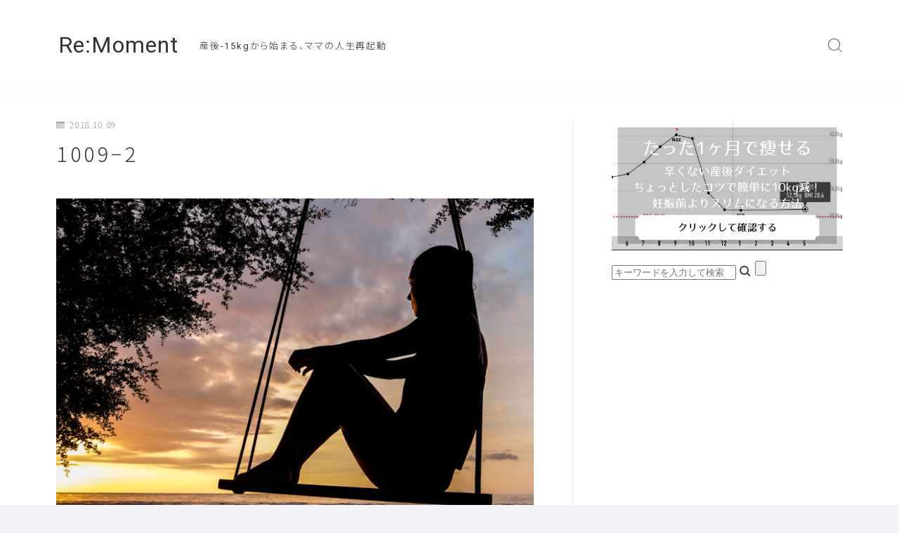

--- FILE ---
content_type: text/html; charset=UTF-8
request_url: https://woman-after-giving-birth.com/the-effect-of-the-girdle-after-birth/1009%E2%88%922
body_size: 16576
content:
<!DOCTYPE html>
<html lang="ja">

<head prefix="og: https://ogp.me/ns# fb: https://ogp.me/ns/fb# article: https://ogp.me/ns/article#">
	<meta charset="utf-8">
	<meta http-equiv="X-UA-Compatible" content="IE=edge">
	<meta name="viewport" content="width=device-width, initial-scale=1,minimum-scale=1.0">
	<!-- ここからOGP -->
	<meta property="og:type" content="article">
			<meta property="og:title" content="1009−2｜Re:Moment">
		<meta property="og:url" content="https://woman-after-giving-birth.com/the-effect-of-the-girdle-after-birth/1009%e2%88%922">
			<meta property="og:description" content="">
				<meta property="og:image" content="https://woman-after-giving-birth.com/wp-content/themes/jinr/lib/img/noimage.png">
	<!-- ここまでOGP --><meta name="description" content="" >
<meta name="robots" content="noindex">

<link rel="canonical" href="https://woman-after-giving-birth.com/the-effect-of-the-girdle-after-birth/1009%e2%88%922">
<meta property="og:site_name" content="Re:Moment">
<meta name="twitter:card" content="summary_large_image">





<title>1009−2｜Re:Moment</title>
<meta name='robots' content='max-image-preview:large' />
	<style>img:is([sizes="auto" i], [sizes^="auto," i]) { contain-intrinsic-size: 3000px 1500px }</style>
	<link rel='dns-prefetch' href='//cdnjs.cloudflare.com' />
<link rel='dns-prefetch' href='//www.googletagmanager.com' />
<link rel='dns-prefetch' href='//stats.wp.com' />
<link rel='dns-prefetch' href='//v0.wordpress.com' />
<link rel="alternate" type="application/rss+xml" title="Re:Moment &raquo; 1009−2 のコメントのフィード" href="https://woman-after-giving-birth.com/the-effect-of-the-girdle-after-birth/1009%e2%88%922/feed" />
<script type="text/javascript">
/* <![CDATA[ */
window._wpemojiSettings = {"baseUrl":"https:\/\/s.w.org\/images\/core\/emoji\/16.0.1\/72x72\/","ext":".png","svgUrl":"https:\/\/s.w.org\/images\/core\/emoji\/16.0.1\/svg\/","svgExt":".svg","source":{"concatemoji":"https:\/\/woman-after-giving-birth.com\/wp-includes\/js\/wp-emoji-release.min.js?ver=6.8.3"}};
/*! This file is auto-generated */
!function(s,n){var o,i,e;function c(e){try{var t={supportTests:e,timestamp:(new Date).valueOf()};sessionStorage.setItem(o,JSON.stringify(t))}catch(e){}}function p(e,t,n){e.clearRect(0,0,e.canvas.width,e.canvas.height),e.fillText(t,0,0);var t=new Uint32Array(e.getImageData(0,0,e.canvas.width,e.canvas.height).data),a=(e.clearRect(0,0,e.canvas.width,e.canvas.height),e.fillText(n,0,0),new Uint32Array(e.getImageData(0,0,e.canvas.width,e.canvas.height).data));return t.every(function(e,t){return e===a[t]})}function u(e,t){e.clearRect(0,0,e.canvas.width,e.canvas.height),e.fillText(t,0,0);for(var n=e.getImageData(16,16,1,1),a=0;a<n.data.length;a++)if(0!==n.data[a])return!1;return!0}function f(e,t,n,a){switch(t){case"flag":return n(e,"\ud83c\udff3\ufe0f\u200d\u26a7\ufe0f","\ud83c\udff3\ufe0f\u200b\u26a7\ufe0f")?!1:!n(e,"\ud83c\udde8\ud83c\uddf6","\ud83c\udde8\u200b\ud83c\uddf6")&&!n(e,"\ud83c\udff4\udb40\udc67\udb40\udc62\udb40\udc65\udb40\udc6e\udb40\udc67\udb40\udc7f","\ud83c\udff4\u200b\udb40\udc67\u200b\udb40\udc62\u200b\udb40\udc65\u200b\udb40\udc6e\u200b\udb40\udc67\u200b\udb40\udc7f");case"emoji":return!a(e,"\ud83e\udedf")}return!1}function g(e,t,n,a){var r="undefined"!=typeof WorkerGlobalScope&&self instanceof WorkerGlobalScope?new OffscreenCanvas(300,150):s.createElement("canvas"),o=r.getContext("2d",{willReadFrequently:!0}),i=(o.textBaseline="top",o.font="600 32px Arial",{});return e.forEach(function(e){i[e]=t(o,e,n,a)}),i}function t(e){var t=s.createElement("script");t.src=e,t.defer=!0,s.head.appendChild(t)}"undefined"!=typeof Promise&&(o="wpEmojiSettingsSupports",i=["flag","emoji"],n.supports={everything:!0,everythingExceptFlag:!0},e=new Promise(function(e){s.addEventListener("DOMContentLoaded",e,{once:!0})}),new Promise(function(t){var n=function(){try{var e=JSON.parse(sessionStorage.getItem(o));if("object"==typeof e&&"number"==typeof e.timestamp&&(new Date).valueOf()<e.timestamp+604800&&"object"==typeof e.supportTests)return e.supportTests}catch(e){}return null}();if(!n){if("undefined"!=typeof Worker&&"undefined"!=typeof OffscreenCanvas&&"undefined"!=typeof URL&&URL.createObjectURL&&"undefined"!=typeof Blob)try{var e="postMessage("+g.toString()+"("+[JSON.stringify(i),f.toString(),p.toString(),u.toString()].join(",")+"));",a=new Blob([e],{type:"text/javascript"}),r=new Worker(URL.createObjectURL(a),{name:"wpTestEmojiSupports"});return void(r.onmessage=function(e){c(n=e.data),r.terminate(),t(n)})}catch(e){}c(n=g(i,f,p,u))}t(n)}).then(function(e){for(var t in e)n.supports[t]=e[t],n.supports.everything=n.supports.everything&&n.supports[t],"flag"!==t&&(n.supports.everythingExceptFlag=n.supports.everythingExceptFlag&&n.supports[t]);n.supports.everythingExceptFlag=n.supports.everythingExceptFlag&&!n.supports.flag,n.DOMReady=!1,n.readyCallback=function(){n.DOMReady=!0}}).then(function(){return e}).then(function(){var e;n.supports.everything||(n.readyCallback(),(e=n.source||{}).concatemoji?t(e.concatemoji):e.wpemoji&&e.twemoji&&(t(e.twemoji),t(e.wpemoji)))}))}((window,document),window._wpemojiSettings);
/* ]]> */
</script>
<style id='wp-emoji-styles-inline-css' type='text/css'>

	img.wp-smiley, img.emoji {
		display: inline !important;
		border: none !important;
		box-shadow: none !important;
		height: 1em !important;
		width: 1em !important;
		margin: 0 0.07em !important;
		vertical-align: -0.1em !important;
		background: none !important;
		padding: 0 !important;
	}
</style>
<link rel='stylesheet' id='wp-block-library-css' href='https://woman-after-giving-birth.com/wp-includes/css/dist/block-library/style.min.css?ver=6.8.3' type='text/css' media='all' />
<style id='classic-theme-styles-inline-css' type='text/css'>
/*! This file is auto-generated */
.wp-block-button__link{color:#fff;background-color:#32373c;border-radius:9999px;box-shadow:none;text-decoration:none;padding:calc(.667em + 2px) calc(1.333em + 2px);font-size:1.125em}.wp-block-file__button{background:#32373c;color:#fff;text-decoration:none}
</style>
<link rel='stylesheet' id='mediaelement-css' href='https://woman-after-giving-birth.com/wp-includes/js/mediaelement/mediaelementplayer-legacy.min.css?ver=4.2.17' type='text/css' media='all' />
<link rel='stylesheet' id='wp-mediaelement-css' href='https://woman-after-giving-birth.com/wp-includes/js/mediaelement/wp-mediaelement.min.css?ver=6.8.3' type='text/css' media='all' />
<style id='jetpack-sharing-buttons-style-inline-css' type='text/css'>
.jetpack-sharing-buttons__services-list{display:flex;flex-direction:row;flex-wrap:wrap;gap:0;list-style-type:none;margin:5px;padding:0}.jetpack-sharing-buttons__services-list.has-small-icon-size{font-size:12px}.jetpack-sharing-buttons__services-list.has-normal-icon-size{font-size:16px}.jetpack-sharing-buttons__services-list.has-large-icon-size{font-size:24px}.jetpack-sharing-buttons__services-list.has-huge-icon-size{font-size:36px}@media print{.jetpack-sharing-buttons__services-list{display:none!important}}.editor-styles-wrapper .wp-block-jetpack-sharing-buttons{gap:0;padding-inline-start:0}ul.jetpack-sharing-buttons__services-list.has-background{padding:1.25em 2.375em}
</style>
<link rel='stylesheet' id='prism-numbers-css' href='https://cdnjs.cloudflare.com/ajax/libs/prism/1.29.0/plugins/line-numbers/prism-line-numbers.min.css?ver=1.29.0' type='text/css' media='all' />
<link rel='stylesheet' id='prism-okaidia-css' href='https://cdnjs.cloudflare.com/ajax/libs/prism/1.29.0/themes/prism-okaidia.min.css?ver=1.29.0' type='text/css' media='all' />
<style id='global-styles-inline-css' type='text/css'>
:root{--wp--preset--aspect-ratio--square: 1;--wp--preset--aspect-ratio--4-3: 4/3;--wp--preset--aspect-ratio--3-4: 3/4;--wp--preset--aspect-ratio--3-2: 3/2;--wp--preset--aspect-ratio--2-3: 2/3;--wp--preset--aspect-ratio--16-9: 16/9;--wp--preset--aspect-ratio--9-16: 9/16;--wp--preset--color--black: #000000;--wp--preset--color--cyan-bluish-gray: #abb8c3;--wp--preset--color--white: #ffffff;--wp--preset--color--pale-pink: #f78da7;--wp--preset--color--vivid-red: #cf2e2e;--wp--preset--color--luminous-vivid-orange: #ff6900;--wp--preset--color--luminous-vivid-amber: #fcb900;--wp--preset--color--light-green-cyan: #7bdcb5;--wp--preset--color--vivid-green-cyan: #00d084;--wp--preset--color--pale-cyan-blue: #8ed1fc;--wp--preset--color--vivid-cyan-blue: #0693e3;--wp--preset--color--vivid-purple: #9b51e0;--wp--preset--gradient--vivid-cyan-blue-to-vivid-purple: linear-gradient(135deg,rgba(6,147,227,1) 0%,rgb(155,81,224) 100%);--wp--preset--gradient--light-green-cyan-to-vivid-green-cyan: linear-gradient(135deg,rgb(122,220,180) 0%,rgb(0,208,130) 100%);--wp--preset--gradient--luminous-vivid-amber-to-luminous-vivid-orange: linear-gradient(135deg,rgba(252,185,0,1) 0%,rgba(255,105,0,1) 100%);--wp--preset--gradient--luminous-vivid-orange-to-vivid-red: linear-gradient(135deg,rgba(255,105,0,1) 0%,rgb(207,46,46) 100%);--wp--preset--gradient--very-light-gray-to-cyan-bluish-gray: linear-gradient(135deg,rgb(238,238,238) 0%,rgb(169,184,195) 100%);--wp--preset--gradient--cool-to-warm-spectrum: linear-gradient(135deg,rgb(74,234,220) 0%,rgb(151,120,209) 20%,rgb(207,42,186) 40%,rgb(238,44,130) 60%,rgb(251,105,98) 80%,rgb(254,248,76) 100%);--wp--preset--gradient--blush-light-purple: linear-gradient(135deg,rgb(255,206,236) 0%,rgb(152,150,240) 100%);--wp--preset--gradient--blush-bordeaux: linear-gradient(135deg,rgb(254,205,165) 0%,rgb(254,45,45) 50%,rgb(107,0,62) 100%);--wp--preset--gradient--luminous-dusk: linear-gradient(135deg,rgb(255,203,112) 0%,rgb(199,81,192) 50%,rgb(65,88,208) 100%);--wp--preset--gradient--pale-ocean: linear-gradient(135deg,rgb(255,245,203) 0%,rgb(182,227,212) 50%,rgb(51,167,181) 100%);--wp--preset--gradient--electric-grass: linear-gradient(135deg,rgb(202,248,128) 0%,rgb(113,206,126) 100%);--wp--preset--gradient--midnight: linear-gradient(135deg,rgb(2,3,129) 0%,rgb(40,116,252) 100%);--wp--preset--font-size--small: 13px;--wp--preset--font-size--medium: 20px;--wp--preset--font-size--large: 36px;--wp--preset--font-size--x-large: 42px;--wp--preset--spacing--20: 0.44rem;--wp--preset--spacing--30: 0.67rem;--wp--preset--spacing--40: 1rem;--wp--preset--spacing--50: 1.5rem;--wp--preset--spacing--60: 2.25rem;--wp--preset--spacing--70: 3.38rem;--wp--preset--spacing--80: 5.06rem;--wp--preset--shadow--natural: 6px 6px 9px rgba(0, 0, 0, 0.2);--wp--preset--shadow--deep: 12px 12px 50px rgba(0, 0, 0, 0.4);--wp--preset--shadow--sharp: 6px 6px 0px rgba(0, 0, 0, 0.2);--wp--preset--shadow--outlined: 6px 6px 0px -3px rgba(255, 255, 255, 1), 6px 6px rgba(0, 0, 0, 1);--wp--preset--shadow--crisp: 6px 6px 0px rgba(0, 0, 0, 1);}:where(.is-layout-flex){gap: 0.5em;}:where(.is-layout-grid){gap: 0.5em;}body .is-layout-flex{display: flex;}.is-layout-flex{flex-wrap: wrap;align-items: center;}.is-layout-flex > :is(*, div){margin: 0;}body .is-layout-grid{display: grid;}.is-layout-grid > :is(*, div){margin: 0;}:where(.wp-block-columns.is-layout-flex){gap: 2em;}:where(.wp-block-columns.is-layout-grid){gap: 2em;}:where(.wp-block-post-template.is-layout-flex){gap: 1.25em;}:where(.wp-block-post-template.is-layout-grid){gap: 1.25em;}.has-black-color{color: var(--wp--preset--color--black) !important;}.has-cyan-bluish-gray-color{color: var(--wp--preset--color--cyan-bluish-gray) !important;}.has-white-color{color: var(--wp--preset--color--white) !important;}.has-pale-pink-color{color: var(--wp--preset--color--pale-pink) !important;}.has-vivid-red-color{color: var(--wp--preset--color--vivid-red) !important;}.has-luminous-vivid-orange-color{color: var(--wp--preset--color--luminous-vivid-orange) !important;}.has-luminous-vivid-amber-color{color: var(--wp--preset--color--luminous-vivid-amber) !important;}.has-light-green-cyan-color{color: var(--wp--preset--color--light-green-cyan) !important;}.has-vivid-green-cyan-color{color: var(--wp--preset--color--vivid-green-cyan) !important;}.has-pale-cyan-blue-color{color: var(--wp--preset--color--pale-cyan-blue) !important;}.has-vivid-cyan-blue-color{color: var(--wp--preset--color--vivid-cyan-blue) !important;}.has-vivid-purple-color{color: var(--wp--preset--color--vivid-purple) !important;}.has-black-background-color{background-color: var(--wp--preset--color--black) !important;}.has-cyan-bluish-gray-background-color{background-color: var(--wp--preset--color--cyan-bluish-gray) !important;}.has-white-background-color{background-color: var(--wp--preset--color--white) !important;}.has-pale-pink-background-color{background-color: var(--wp--preset--color--pale-pink) !important;}.has-vivid-red-background-color{background-color: var(--wp--preset--color--vivid-red) !important;}.has-luminous-vivid-orange-background-color{background-color: var(--wp--preset--color--luminous-vivid-orange) !important;}.has-luminous-vivid-amber-background-color{background-color: var(--wp--preset--color--luminous-vivid-amber) !important;}.has-light-green-cyan-background-color{background-color: var(--wp--preset--color--light-green-cyan) !important;}.has-vivid-green-cyan-background-color{background-color: var(--wp--preset--color--vivid-green-cyan) !important;}.has-pale-cyan-blue-background-color{background-color: var(--wp--preset--color--pale-cyan-blue) !important;}.has-vivid-cyan-blue-background-color{background-color: var(--wp--preset--color--vivid-cyan-blue) !important;}.has-vivid-purple-background-color{background-color: var(--wp--preset--color--vivid-purple) !important;}.has-black-border-color{border-color: var(--wp--preset--color--black) !important;}.has-cyan-bluish-gray-border-color{border-color: var(--wp--preset--color--cyan-bluish-gray) !important;}.has-white-border-color{border-color: var(--wp--preset--color--white) !important;}.has-pale-pink-border-color{border-color: var(--wp--preset--color--pale-pink) !important;}.has-vivid-red-border-color{border-color: var(--wp--preset--color--vivid-red) !important;}.has-luminous-vivid-orange-border-color{border-color: var(--wp--preset--color--luminous-vivid-orange) !important;}.has-luminous-vivid-amber-border-color{border-color: var(--wp--preset--color--luminous-vivid-amber) !important;}.has-light-green-cyan-border-color{border-color: var(--wp--preset--color--light-green-cyan) !important;}.has-vivid-green-cyan-border-color{border-color: var(--wp--preset--color--vivid-green-cyan) !important;}.has-pale-cyan-blue-border-color{border-color: var(--wp--preset--color--pale-cyan-blue) !important;}.has-vivid-cyan-blue-border-color{border-color: var(--wp--preset--color--vivid-cyan-blue) !important;}.has-vivid-purple-border-color{border-color: var(--wp--preset--color--vivid-purple) !important;}.has-vivid-cyan-blue-to-vivid-purple-gradient-background{background: var(--wp--preset--gradient--vivid-cyan-blue-to-vivid-purple) !important;}.has-light-green-cyan-to-vivid-green-cyan-gradient-background{background: var(--wp--preset--gradient--light-green-cyan-to-vivid-green-cyan) !important;}.has-luminous-vivid-amber-to-luminous-vivid-orange-gradient-background{background: var(--wp--preset--gradient--luminous-vivid-amber-to-luminous-vivid-orange) !important;}.has-luminous-vivid-orange-to-vivid-red-gradient-background{background: var(--wp--preset--gradient--luminous-vivid-orange-to-vivid-red) !important;}.has-very-light-gray-to-cyan-bluish-gray-gradient-background{background: var(--wp--preset--gradient--very-light-gray-to-cyan-bluish-gray) !important;}.has-cool-to-warm-spectrum-gradient-background{background: var(--wp--preset--gradient--cool-to-warm-spectrum) !important;}.has-blush-light-purple-gradient-background{background: var(--wp--preset--gradient--blush-light-purple) !important;}.has-blush-bordeaux-gradient-background{background: var(--wp--preset--gradient--blush-bordeaux) !important;}.has-luminous-dusk-gradient-background{background: var(--wp--preset--gradient--luminous-dusk) !important;}.has-pale-ocean-gradient-background{background: var(--wp--preset--gradient--pale-ocean) !important;}.has-electric-grass-gradient-background{background: var(--wp--preset--gradient--electric-grass) !important;}.has-midnight-gradient-background{background: var(--wp--preset--gradient--midnight) !important;}.has-small-font-size{font-size: var(--wp--preset--font-size--small) !important;}.has-medium-font-size{font-size: var(--wp--preset--font-size--medium) !important;}.has-large-font-size{font-size: var(--wp--preset--font-size--large) !important;}.has-x-large-font-size{font-size: var(--wp--preset--font-size--x-large) !important;}
:where(.wp-block-post-template.is-layout-flex){gap: 1.25em;}:where(.wp-block-post-template.is-layout-grid){gap: 1.25em;}
:where(.wp-block-columns.is-layout-flex){gap: 2em;}:where(.wp-block-columns.is-layout-grid){gap: 2em;}
:root :where(.wp-block-pullquote){font-size: 1.5em;line-height: 1.6;}
</style>
<link rel='stylesheet' id='contact-form-7-css' href='https://woman-after-giving-birth.com/wp-content/plugins/contact-form-7/includes/css/styles.css?ver=6.1.4' type='text/css' media='all' />
<link rel='stylesheet' id='parent-style-css' href='https://woman-after-giving-birth.com/wp-content/themes/jinr/style.css?ver=6.8.3' type='text/css' media='all' />
<link rel='stylesheet' id='theme-style-css' href='https://woman-after-giving-birth.com/wp-content/themes/jinr-child/style.css?ver=6.8.3' type='text/css' media='all' />

<!-- Site Kit によって追加された Google タグ（gtag.js）スニペット -->

<!-- Google アナリティクス スニペット (Site Kit が追加) -->
<script type="text/javascript" src="https://www.googletagmanager.com/gtag/js?id=GT-TNPB7DW" id="google_gtagjs-js" async></script>
<script type="text/javascript" id="google_gtagjs-js-after">
/* <![CDATA[ */
window.dataLayer = window.dataLayer || [];function gtag(){dataLayer.push(arguments);}
gtag("set","linker",{"domains":["woman-after-giving-birth.com"]});
gtag("js", new Date());
gtag("set", "developer_id.dZTNiMT", true);
gtag("config", "GT-TNPB7DW");
 window._googlesitekit = window._googlesitekit || {}; window._googlesitekit.throttledEvents = []; window._googlesitekit.gtagEvent = (name, data) => { var key = JSON.stringify( { name, data } ); if ( !! window._googlesitekit.throttledEvents[ key ] ) { return; } window._googlesitekit.throttledEvents[ key ] = true; setTimeout( () => { delete window._googlesitekit.throttledEvents[ key ]; }, 5 ); gtag( "event", name, { ...data, event_source: "site-kit" } ); }; 
/* ]]> */
</script>

<!-- Site Kit によって追加された終了 Google タグ（gtag.js）スニペット -->
<link rel="https://api.w.org/" href="https://woman-after-giving-birth.com/wp-json/" /><link rel="alternate" title="JSON" type="application/json" href="https://woman-after-giving-birth.com/wp-json/wp/v2/media/821" /><link rel='shortlink' href='https://wp.me/aahAxd-df' />
<link rel="alternate" title="oEmbed (JSON)" type="application/json+oembed" href="https://woman-after-giving-birth.com/wp-json/oembed/1.0/embed?url=https%3A%2F%2Fwoman-after-giving-birth.com%2Fthe-effect-of-the-girdle-after-birth%2F1009%25e2%2588%25922" />
<link rel="alternate" title="oEmbed (XML)" type="text/xml+oembed" href="https://woman-after-giving-birth.com/wp-json/oembed/1.0/embed?url=https%3A%2F%2Fwoman-after-giving-birth.com%2Fthe-effect-of-the-girdle-after-birth%2F1009%25e2%2588%25922&#038;format=xml" />
<meta name="generator" content="Site Kit by Google 1.155.0" />	<style>img#wpstats{display:none}</style>
		<style type="text/css">.d--roboto.d--notosans-thin .ef{font-family: 'Roboto', 'Noto Sans JP', sans-serif;}body:not(.wp-admin){background-color: #f0f2f5;}body:not(.wp-admin) #wrapper{background-image: url();}body:not(.wp-admin),.widgettitle,.c--post-list-title,.d--slider-title-default,.d--blogcard-mysite .a--blogcard-title,.d--blogcard-external .a--blogcard-title,.d--blogcard-external .a--blogcard-more,.d--blogcard-external::before,.d--blogcard-external.d--blogcard-style1 .a--blogcard-label,#hamburgerMenuList .menu-item a,.editor-styles-wrapper,#headerSearch .search-text,.d--profile-author.d--brand-color .d--contact,.js--hamburger-active.c--menu-trigger .a--menu-label,#postTagBox a,.wpcf7 input,.wpcf7 textarea,.wpcf7 select,.o--jinr-postcard,.o--postlist-inner .a--post-title,.widgets-php h2.jinr-heading,.d--material-design .b--jinr-postlist .a--post-title,.wp-block-search__input,.a--button-microcopy,.b--jinr-paid-text,.b--paidpost-remaining{color:#333333;}#hamburgerMenuList .menu-item a:after,.a--simple-box-quotetitle,.a--nextpage-label{color:rgba(51,51,51,0.6);}#globalMenuList .sub-menu .menu-item a,.a--ham-follow-label{color:rgba(51,51,51,0.75);}.a--time-separator,.js--hamburger-active.c--menu-trigger .a--menu-bar,.a--nextpage-label::before,.a--nextpage-label::after{background-color:#333333;}.a--microcopy-parts1,    .a--microcopy-parts2,.d--button-microcopy3 .a--microcopy-parts1::before,.d--button-microcopy3 .a--microcopy-parts2::before{background-color:rgba(51,51,51,0.6);}.post-page-numbers,.o--pagenation-list .c--pagenation-item a{border-color:rgba(142,173,196,1);color:rgba(142,173,196,1);}.o--pagenation-list .c--pagenation-item .dots{color:rgba(51,51,51,0.45);}.post-page-numbers.current,.c--nextpage a:hover,.o--pagenation-list .c--pagenation-item span:not(.dots),.o--pagenation-list .c--pagenation-item a:hover{background-color:rgba(142,173,196,1);}#hamburgerMenuList .menu-item ul a:before{background-color:rgba(51,51,51,0.3);}#hamburgerMenuList .menu-item{border-color:rgba(51,51,51,0.15);}.d--sns-share-design2.d--sns-share-color-white .c--sns-share-item{border-color:rgba(51,51,51,0.09);}ul.is-style-jinr-checkmark-square.jinr-list li::after{border-color:rgba(51,51,51,0.12);}.o--snsshare-button-select{background-color:rgba(51,51,51,0.03);}#postTagBox a,.wp-block-tag-cloud a{background-color:rgba(51,51,51,0.06);}.d--simple-box12{background-color:rgba(51,51,51,0.06);}.d--simple-box12::before,.d--simple-box12::after{color:rgba(51,51,51,0.06);}.d--blogcard-external.d--blogcard-style1 .o--blogcard-link,.wp-block-table table,.wp-block-table td,.wp-block-table thead{border-color:#333333;}.o--widget-area a:not([class]),.jinr-article a:not([class]),#commonFooter a:not([class]),.editor-styles-wrapper a:not([class]),.comment-edit-link,.comment-reply-link{color: #6b8ca3;}.comment-edit-link,.comment-reply-link{border-color: #6b8ca3;}#wrapper a:not([class]):hover{color: #e6a8a1;}#footerMenuList a:hover{color: #e6a8a1!important;}#globalMenuList .menu-item a:hover{color: #5a6b7b;}.d--glonavi-hover-none #globalMenuList .menu-item a:hover{color: #e6a8a1;}.a--timeline-link-text span::before,.a--timeline-link-text span::after{background-color: #6b8ca3;}.a--timeline-link-text:hover span::before,.a--timeline-link-text:hover span::after{background-color: #e6a8a1;}.d--blogcard-mysite .a--blogcard-more,.d--blogcard-mysite::before,.a--postcard-category,#mainContent .a--post-cat a,.a--timeline-step,.a--timeline-step-original,#mainContent .d--profile-author.d--theme-color a.a--sns-item-link,.d--profile-style1.d--theme-color a.a--sns-item-link .jin-icons,.d--profile-style2.d--theme-color a.a--sns-item-link .jin-icons,.c--jinr-post-cat a,.d--blogcard-mysite.d--blogcard-style1 .a--blogcard-label,.wp-block-search__button,.a--slider-button a,.cat-item a::after,.widget_nav_menu a::after,.wp-block-page-list a::after,.wp-block-archives a::after,.d--slider-design2 .swiper-button-prev::after,.d--slider-design2 .swiper-button-next::after,.a--paidpost-price,.d--h2-style10 h2.jinr-heading{color: #8eadc4;}.d--blogcard-mysite.d--blogcard-style1 .o--blogcard-link,.d--h3-style1 h3.jinr-heading,.d--h2-style3 h2.jinr-heading,.d--h2-style9 h2.jinr-heading::after,.d--h2-style9 h2.jinr-heading,.d--h3-style3 h3.jinr-heading,.d--h3-style4 h3.jinr-heading,.d--h4-style2 h4.jinr-heading,.d--profile-style1,.d--h3-style7 h3.jinr-heading::before,.d--h4-style6 h4.jinr-heading::before,.jinr-widget-area h2.jinr-heading,.widgets-php h2.jinr-heading,ul.is-style-jinr-checkmark li::before,ul.is-style-jinr-checkmark-square li::before{border-color: #8eadc4;}.d--profile-style1 .a--profile-job{border-bottom-color: #8eadc4!important;}.d--h2-style2 h2.jinr-heading::before,.d--h2-style8 h2.jinr-heading::before{border-top-color: #8eadc4!important;}.a--timeline-step-original::before,.a--timeline-step-original::after,.a--timeline-step::before,.a--timeline-step::after,.a--slider-button-deco,.d--h2-style1 h2.jinr-heading,.d--h2-style2 h2.jinr-heading,.d--h4-style1 h4.jinr-heading::before,.d--h2-style4 h2.jinr-heading::after,.d--h2-style5 h2.jinr-heading::before,.d--h2-style6 h2.jinr-heading::before,.d--h2-style7 h2.jinr-heading::before,.d--h2-style7 h2.jinr-heading::after,.d--h2-style9 h2.jinr-heading::before,.d--h3-style2 h3.jinr-heading::before,.d--h3-style3 h3.jinr-heading::before,.d--h3-style5 h3.jinr-heading::before,.d--h3-style5 h3.jinr-heading::after,.d--h4-style3 h4.jinr-heading::before,.o--slider-pagenation .swiper-pagination-bullet,.o--slider-pagenation .a--slider-pagenation,#snsShareBottom.d--sns-share-color-solid,ul.jinr-list li::after,ol.jinr-list li::before,.d--profile-style2 .o--profile-contents,.d--profile-style1 .a--profile-introduction::before,.d--h3-style6 h3.jinr-heading::before,.d--h3-style7 h3.jinr-heading::after,.d--h4-style5 h4.jinr-heading::before,.d--h4-style6 h4.jinr-heading::after,.d--archive-subtitle::after,.a--scroll-btn:before, .a--scroll-btn:after,.d--designtitle-animation-dynamic .b--jinr-h2rich.js--scr-animation::before{background-color: #8eadc4;}.d--slider-design2 .swiper-button-prev,.d--slider-design2 .swiper-button-next{background-color: rgba(142,173,196,0.09);}.d--slider-design2 .swiper-button-prev:hover::before,.d--slider-design2 .swiper-button-next:hover::before{background-color: #8eadc4;}.d--material-design .d--slider-design2 .swiper-button-prev,.d--material-design .d--slider-design2 .swiper-button-next{box-shadow: 0 3px 6px -1px rgba(142,173,196,0.3);}.d--profile-style2 .a--profile-introduction{background-color: rgba(142,173,196,0.09);}.d--h3-style8 h3.jinr-heading,.d--h4-style4 h4.jinr-heading,.d--h2-style10 h2.jinr-heading{background-color: rgba(142,173,196,0.09);}.wp-block-search__button{background-color: rgba(142,173,196,0.15);}.o--notfound-section{background-color: rgba(142,173,196,0.06);}.jinr-profile-label::before,.jinr-profile-label span{background-color: rgba(142,173,196,1);}.wp-block-search__button:hover{background-color: rgba(142,173,196,1);}.d--flat-design .wp-block-search__input,.d--flat-design .wp-block-search__button-inside .wp-block-search__inside-wrapper,.d--flat-design .wp-block-categories-dropdown select,.d--flat-design .wp-block-archives-dropdown select{border-color: rgba(142,173,196,0.45);}#hamburgerMenu .o--ham-follow-sns .a--sns-item-link .jin-icons::before{color: rgba(142,173,196,1);}.wp-block-categories-dropdown::before,.wp-block-archives-dropdown::before{color: rgba(142,173,196,1);}.wp-block-search__button svg{fill:#8eadc4;}ol.jinr-list li li::after,ul.jinr-list li li::after{color: #8eadc4!important;}.d--button a{background-color: #8eadc4;}.d--archive-subtitle{color: rgba(51,51,51,0.45);}.a--post-date,.a--post-category{color: rgba(51,51,51,0.75);}@media (min-width: 552px) {.d--postlist-newstext .a--post-date{color: rgba(51,51,51,0.84);}.d--postlist-newstext .o--postlist-item{border-color: rgba(51,51,51,0.12);}.d--postlist-hover-hovercolor .c--post-link:hover .a--post-title{color: #e6a8a1!important;}}@media (max-width: 551px) {.d--postlist-newstext-sp .a--post-date{color: rgba(51,51,51,0.9);}.d--postlist-newstext-sp .o--postlist-item{border-color: rgba(51,51,51,0.12);}}.d--marker1{background:linear-gradient(transparent 80%, #e6a8a1 80%);}.d--marker2{background:linear-gradient(transparent 80%, #c5d1d8 80%);}.d--user-color1{color: #8eadc4;}.d--user-color2{color: #e6a8a1;}.d--information-type-textonlywithlink a:hover{color : #ffffff!important;}.c--tab-title{background-color:rgba(142,173,196,0.3);}.c--tab-title.active{background-color:rgba(142,173,196,1);color:rgba(240,242,245,1);}.d--tab-design1 .c--tab-contents{border-color:rgba(142,173,196,1);}.d--tab-design1 .c--tab-title{box-shadow: inset 1px -1px 5px -2px rgba(142,173,196,0.3);}.d--material-design .d--header-style-default.d--header-tracking-on:not(.d--transparent):not(.d--commonheader-cover){box-shadow: 0 3px 12px 1px hsla(0,0%,64%,0.06);}.a--slider-title,.a--slider-title a{color:#8eadc4!important;}@media (max-width: 551px) {.a--slider-item-count{-webkit-text-stroke:1px rgba(142,173,196,1);}}@media (min-width: 552px) {.a--slider-item-count{-webkit-text-stroke:1px rgba(142,173,196,0.3);}}#mainContent,#homeArticle,#jinrArticle,.js--scr-animation .d--button-arrow-animation-drawarrow a::before{background-color:#fff;}@media (min-width: 552px) {#commonHeader + .o--jinr-mainvisual.o--jinr-slider,#commonHeader + .a--header-style-parts + .o--jinr-mainvisual.o--jinr-slider,#commonHeader + .o--informationbar + .o--jinr-mainvisual.o--jinr-slider,#commonHeader + .a--header-style-parts + .o--informationbar + .o--jinr-mainvisual.o--jinr-slider{margin-top:30px;}}#commonHeader{background-color: #ffffff;}@media (max-width: 551px) {.d--header-style-triangle + .a--header-style-parts,.d--header-style-slope + .a--header-style-parts{clip-path: polygon(100% 0, 100% 35%, 0 78%, 0 0);}}@media (max-width: 551px) {#hamburgerMenu.d--hamburger-follow-on .o--hamburger-menu-inner{height:80%;}}#headerLogoLink,#headerLogoLink:hover,#SiteSubCopy{color: #333333!important;}@media (max-width: 551px) {#commonHeaderInner{height: 55px;}d--header-layout1.d--header-style-border + .a--header-style-parts.js--follow-header-display{top: 55px;}}@media screen and (min-width: 552px) and (max-width:781px) {.d--header-layout1 #commonHeaderInner{height: calc(126px * 0.7);}d--header-layout1.d--header-style-border + .a--header-style-parts.js--follow-header-display{top: calc(126px * 0.7);}}@media (min-width: 782px) {.d--header-layout1 #commonHeaderInner{height: 126px;}d--header-layout1.d--header-style-border + .a--header-style-parts.js--follow-header-display{top: 126px;}.d--glonavi-hover-borderup #globalMenuList > li a::after,.d--glonavi-hover-borderwax #globalMenuList > li a::after,.d--glonavi-hover-borderflow #globalMenuList > li a::after{background-color:#5a6b7b;}}@media (min-width: 552px) {.d--header-layout2 #headerLogo{padding-top: calc(126px * 0.3);padding-bottom: calc(126px * 0.15);}}@media (max-width: 551px) {.d--header-layout1 #headerLogoLink{font-size: 26px;}.d--header-layout2 #headerLogoLink{font-size: 26px;}}@media screen and (min-width: 552px) and (max-width:781px) {.d--header-layout1 #headerLogoLink{font-size: calc( 32px * 0.8 );}.d--header-layout2 #headerLogoLink{font-size: calc( 32px * 0.8 );}}@media (min-width: 782px) {.d--header-layout1 #headerLogoLink{font-size: 32px;}.d--header-layout2 #headerLogoLink{font-size: 32px;}}@media (max-width: 551px) {.d--header-layout1 #commonHeaderInner{margin-top:21px;}}@media screen and (min-width: 782px) and (max-width:960px) {.d--header-layout1 #headerLogo {max-width:calc(100% - 30px);}}.d--main-style-transparent .b--jinr-paid-text{background-color:#f0f2f5;box-shadow: 0 0 0px 15px #f0f2f5;}.b--jinr-paid-container::before{background-image : linear-gradient(to right, rgba(51,51,51,0.45), rgba(51,51,51,0.45) 7px, transparent 7px, transparent 8px);}#globalMenuList .menu-item{font-size:14px;}#globalMenuList .menu-item a,#commonHeader a.a--sns-item-link .jin-icons::before,a.a--spmenu-item-link,#headerSearch .a--search-icon,#headerSearch .a--search-label,.c--menu-trigger .a--menu-label{color: #5a6b7b;}.d--header-menu-style2 #globalMenuList > .menu-item > a{border-color: rgba(90,107,123,0.27)!important;}.c--spmenu-item::before{background-color: rgba(90,107,123,0.21);}.c--menu-trigger .a--menu-bar{background-color: #5a6b7b;}@media (max-width: 551px) {.a--stillimage{height:calc( 100vh - 55px );}}@media (max-width: 551px) {.a--stillimage{height:calc( 100vh - 55px );}}.a--stillimage{background-image: url(https://woman-after-giving-birth.com/wp-content/uploads/2025/06/hero_reboot_woman-morninglight_20250624.png);}@media (max-width: 551px) {.a--stillimage{background-image: url(https://woman-after-giving-birth.com/wp-content/themes/jinr/include/customizer/img/jinr-headerimg.png);}}.d--stillimage-overlay-simple .a--stillimage-overlay{background-color: #fff;filter: opacity(13%);}.d--stillimage-overlay-blur .a--stillimage{opacity:calc(1 - 13 * 0.01);}.d--stillimage-overlay-blur.c--stillimage::before{background-color: #fff;}.a--stillimage-maincopy,.a--stillimage-subcopy{color: #3c4f59;}.c--stillimage-contents{top: 54%;left:50%;text-align:left;}.c--stillimage-contents .b--jinr-button .o--button-inner{text-align:left;}@media (max-width: 551px) {.c--stillimage-contents{top: 62%;left:52%;}}.a--movie-maincopy,.a--movie-subcopy{color: #22327a;}.c--movie-contents{top: 50%;left:50%;text-align:center;}@media (max-width: 551px) {.c--movie-contents{top: 50%;left:50%;}}.a--stillimage-maincopy{font-size: 2.394rem;}.a--movie-maincopy{font-size: 2.28rem;}@media (min-width: 552px) {.a--stillimage-maincopy{font-size: clamp(2.835rem, 3.9vw,3.78rem);}.a--movie-maincopy{font-size: clamp(2.7rem, 3.9vw,3.6rem);}}.a--stillimage-subcopy{font-size: clamp(1.15rem, 1.5vw,1.575rem);}.a--movie-subcopy{font-size: clamp(1.15rem, 1.5vw,1.5rem);}@media (min-width: 552px) {.a--stillimage-subcopy{font-size: clamp(1.5rem, 1.8vw,1.512rem);}.a--movie-subcopy{font-size: clamp(1.5rem, 1.8vw,1.44rem);}}.d--blogcard-style1 .a--blogcard-label,.d--blogcard-style1 .o--blogcard-link{background-color:#fff;}#jinrRelatedPost,.a--hidden-scroll{background-color: #f8f9fa;}.c--relatedpost-headline{color: #333333;}.a--relatedpost-maincopy::before,.a--relatedpost-maincopy::after{background-color: #333333;}#commonFooter{background-color: #e9e9ec;}#commonFooter #commonFooterSiteMenu a,#commonFooter .c--breadcrumb-item a,.c--breadcrumb-item,.a--breadcrumb-parts,#commonFooter .a--profile-name,#commonFooter .a--profile-introduction,#commonFooter a.a--sns-item-link,#commonFooter .a--profile-label,#footer-widget{color: #5a6b7b;}#footerInfo,#footerMenuList .menu-item:not(:first-child){border-color: rgba(90,107,123,0.3);}#commonFooter .a--profile-label::before{background-color: rgba(90,107,123,0.3);}#commonFooter .a--profile-job,#commonFooter .d--brand-color .d--contact{color: rgba(90,107,123,0.6);}#copyright{color: #5a6b7b;}.d--fullwidth-max,.d--fullwidth-article{color: #333333;}.a--h2rich-maincopy,.a--h2rich-subcopy,.a--h2rich-number,.a--h2rich-icon{color: #8eadc4;}.b--jinr-h2rich{border-color: #8eadc4;}.a--h2rich-decoration-before,.a--h2rich-decoration-after{background-color: #8eadc4;}.wp-block-latest-posts__list li a,.wp-block-archives-list li a,.wp-block-categories-list li a,.wp-block-page-list a,.widget_nav_menu li,.wp-block-rss li a,.wp-block-page-list li a,.wp-block-latest-comments .wp-block-latest-comments__comment,.jinr-widget-area.widget_meta li a{border-color:rgba(51,51,51,0.15);}.d--two-column .d--article-width-680 + #mainSideBar{border-color:rgba(51,51,51,0.1);}.wp-block-latest-posts__list li a,.wp-block-archives-list li a,.wp-block-categories-list li a,.wp-block-page-list li a,.widget_nav_menu li a,.wp-block-page-list a,.wp-block-rss li a,.jinr-widget-area.widget_meta li a,.wp-block-tag-cloud a,.wp-block-latest-comments__comment-link{color:#333333!important;}.widget_nav_menu .menu-item ul a:before,.wp-block-page-list .menu-item ul a:before,.wp-block-categories-list .cat-item ul a:before{background-color:rgba(51,51,51,0.15);}body[class^="logged-in"]{background-color:#fff!important;}.d--cvbutton-all.d--spcv-outline .o--cv-button{border-color: #008db7;}.d--cvbutton-all{color: #444444;}.d--cvbutton-all .a--cv-button-icon::after{background-color: rgba(68,68,68,0.6);}.d--cvbutton-all.d--spcv-solid .o--cv-button{background-color: #008db7;}.d--cvbutton-category1.d--spcv-outline .o--cv-button{border-color: #008db7;}.d--cvbutton-category1{color: #444444;}.d--cvbutton-category1 .a--cv-button-icon::after{background-color: rgba(68,68,68,0.6);}.d--cvbutton-category1.d--spcv-solid .o--cv-button{background-color: #008db7;}.d--cvbutton-category2.d--spcv-outline .o--cv-button{border-color: #008db7;}.d--cvbutton-category2{color: #444444;}.d--cvbutton-category2 .a--cv-button-icon::after{background-color: rgba(68,68,68,0.6);}.d--cvbutton-category2.d--spcv-solid .o--cv-button{background-color: #008db7;}.d--cvbutton-category3.d--spcv-outline .o--cv-button{border-color: #008db7;}.d--cvbutton-category3{color: #444444;}.d--cvbutton-category3 .a--cv-button-icon::after{background-color: rgba(68,68,68,0.6);}.d--cvbutton-category3.d--spcv-solid .o--cv-button{background-color: #008db7;}.d--simple-box1{border-color: #7bceb8;}.d--simple-box1 .a--simple-box-title{color: #7bceb8;}.d--simple-box1 .a--simple-box-title{color: #7bceb8;}.d--simple-box2{border-color: #7bceb8;}.d--simple-box2 .a--simple-box-title{color: #7bceb8;}.d--simple-box2 .a--simple-box-title{color: #7bceb8;}.d--simple-box2::before{border: 1px solid#7bceb8;}.d--simple-box3{border-color: #7bceb8;}.d--simple-box3 .a--simple-box-title{color: #7bceb8;}.d--simple-box3 .a--simple-box-title{color: #7bceb8;}.d--simple-box4{border-color: #7bceb8;}.d--simple-box4 .a--simple-box-title{color: #7bceb8;}.d--simple-box4 .a--simple-box-title{color: #7bceb8;}.d--simple-box4::before{background-image: linear-gradient(to right,#7bceb8,#7bceb8 4px,transparent 4px,transparent 8px),linear-gradient(to right,#7bceb8,#7bceb8 4px,transparent 4px,transparent 8px);}.d--simple-box5{border-color: #eff9f7;}.d--simple-box5 .a--simple-box-title{color: #eff9f7;}.d--simple-box5 .a--simple-box-title{color: #333333;}.d--simple-box5{background-color: #eff9f7;}.d--simple-box6{border-color: #8acebc;}.d--simple-box6 .a--simple-box-title{color: #8acebc;}.d--simple-box6 .a--simple-box-title{color: #8acebc;}.d--simple-box6{background-color: rgba(138,206,188,0.1);}.d--simple-box7{border-color: #8ecebd;}.d--simple-box7 .a--simple-box-title{color: #8ecebd;}.d--simple-box7 .a--simple-box-title{color: #8ecebd;}.d--simple-box7{background-color: rgba(142,206,189,0.1);}.d--simple-box8{border-color: #eff7f5;}.d--simple-box8 .a--simple-box-title{color: #eff7f5;}.d--simple-box8 .a--simple-box-title{color: #333333;}.d--simple-box8{background-color: #eff7f5;}.d--simple-box9{border-color: #7bceb8;}.d--simple-box9 .a--simple-box-title{color: #7bceb8;}.d--simple-box9 .a--simple-box-title{color: #7bceb8;}.d--simple-box9::before{background-image: linear-gradient(to right,#7bceb8,#7bceb8 4px,transparent 4px,transparent 8px),linear-gradient(to right,#7bceb8,#7bceb8 4px,transparent 4px,transparent 8px);}.d--simple-box9::after{background-image: linear-gradient(to right,#7bceb8,#7bceb8 4px,transparent 4px,transparent 8px),linear-gradient(to right,#7bceb8,#7bceb8 4px,transparent 4px,transparent 8px);}.d--simple-box9{background-color: rgba(123,206,184,0.1);}.d--simple-box10{border-color: #eff9f7;}.d--simple-box10 .a--simple-box-title{color: #eff9f7;}.d--simple-box10 .a--simple-box-title{color: #333333;}.d--simple-box10{background-color: #eff9f7;}.d--simple-box10::after{background: linear-gradient(45deg, #eff9f7 50%, transparent 52%),linear-gradient(315deg, #eff9f7 50%, transparent 52%);background-size: 12px 24px;background-repeat: repeat-x;}.d--simple-box11{border-color: #7bceb8;}.d--simple-box11 .a--simple-box-title{color: #7bceb8;}.d--simple-box11 .a--simple-box-title{color: #7bceb8;}.d--simple-box11::before, .d--simple-box11::after{border-color: #7bceb8;}.d--heading-box1{border-color: #8ecebe;}.d--heading-box1 .a--simple-box-title{background-color: #8ecebe;}.d--heading-box1 .a--simple-box-title::before{border-top-color: #8ecebe!important;}.d--heading-box2{border-color: #7bceb8;}.d--heading-box2 .a--simple-box-title{background-color: #7bceb8;}.d--heading-box3{border-color: #8ecebe;}.d--heading-box3 .a--simple-box-title{background-color: #8ecebe;}.d--heading-box4{border-color: #8ecebe;}.d--heading-box4 .a--simple-box-title{background-color: #8ecebe;}.d--heading-box5{border-color: #99dbcc;}.d--heading-box6{border-color: #14a7cc;}.d--heading-box6 .a--simple-box-title{color: #14a7cc;}.d--heading-box6{background-color: rgba(20,167,204,0.18);}.d--heading-box7{border-color: #14a7cc;}.d--heading-box7 .a--simple-box-title{color: #14a7cc;}.d--heading-box7 .a--simple-box-title{border-color: #14a7cc;}.d--heading-box7 .a--simple-box-title::before{background-color: #14a7cc;}.d--heading-box8{border-color: #14a7cc;}.d--heading-box8 .a--simple-box-title{color: #14a7cc;}.d--heading-box8 .a--simple-box-title::before{background-color: #14a7cc;}.d--heading-box8 .a--simple-box-title{border-color: #14a7cc;}.d--heading-box9{border-color: #14a7cc;}.d--heading-box9 .a--simple-box-title{background-color: #14a7cc;}.d--heading-iconbox1{border-color: #ffd375;}.d--heading-iconbox1 .jif{color: #ffd375;}.d--heading-iconbox1 .a--heading-iconbox-title{color: #ffd375;}.d--heading-iconbox2{border-color: #68a8ed;}.d--heading-iconbox2 .jif{color: #68a8ed;}.d--heading-iconbox2 .a--heading-iconbox-title{color: #68a8ed;}.d--heading-iconbox3{border-color: #ff8c8c;}.d--heading-iconbox3 .jif{color: #ff8c8c;}.d--heading-iconbox3 .a--heading-iconbox-title{color: #ff8c8c;}.d--heading-iconbox4{border-color: #6ad1b9;}.d--heading-iconbox4 .jif{color: #6ad1b9;}.d--heading-iconbox4 .a--heading-iconbox-title{color: #6ad1b9;}.d--simple-iconbox1 .jif{color: #ffc956;}.d--simple-iconbox1 .a--jinr-iconbox{border-color: #ffc956;}.d--simple-iconbox1{background-color: rgba(255,201,86,0.1);}.d--simple-iconbox2 .jif{color: #ffc956;}.d--simple-iconbox2 .a--jinr-iconbox{border-color: #ffc956;}.d--simple-iconbox2{background-color: rgba(255,201,86,0.1);}.d--simple-iconbox3 .jif{color: #ff7c7c;}.d--simple-iconbox3 .a--jinr-iconbox{border-color: #ff7c7c;}.d--simple-iconbox3{background-color: rgba(255,124,124,0.1);}.d--simple-iconbox4 .jif{color: #ff7c7c;}.d--simple-iconbox4 .a--jinr-iconbox{border-color: #ff7c7c;}.d--simple-iconbox4{background-color: rgba(255,124,124,0.1);}.d--simple-iconbox5 .jif{color: #1fc49d;}.d--simple-iconbox5 .a--jinr-iconbox{border-color: #1fc49d;}.d--simple-iconbox5{background-color: rgba(31,196,157,0.1);}.d--simple-iconbox6 .jif{color: #1fc49d;}.d--simple-iconbox6 .a--jinr-iconbox{border-color: #1fc49d;}.d--simple-iconbox6{background-color: rgba(31,196,157,0.1);}.d--simple-iconbox7 .jif{color: #3d92ed;}.d--simple-iconbox7 .a--jinr-iconbox{border-color: #3d92ed;}.d--simple-iconbox7{background-color: rgba(61,146,237,0.1);}.d--simple-iconbox8 .jif{color: #3d92ed;}.d--simple-iconbox8 .a--jinr-iconbox{border-color: #3d92ed;}.d--simple-iconbox8{background-color: rgba(61,146,237,0.1);}.d--button-type1 a{font-size: 14.4px;}@media (min-width: 552px) {.d--button-type1 a{font-size: 16px;}}.d--button-type1 a{color: #ffffff!important;padding: 13.5px 48.3px;border-radius: 34px;}span.b--jinr-price::before{background-color: #ffffff;}@media (min-width: 552px) {.d--button-type1 a{padding: 19px 70px 18px;}}.d--button-type1 a{background: linear-gradient(135deg, #8eadc4, #b5cdd9);}.d--button-type1 a{box-shadow: 0 1px 3px hsla(200,32%,60%,0.40);}.d--button-type1 a::after{right:21px;}.d--button-type1 a{padding-left: 30.3px;}.d--button-type1 a::after{content: "\ea7b";}@media (min-width: 552px) {.d--button-type1 a{padding-left: 46px;}}.d--button-type2 a{font-size: 14.4px;}@media (min-width: 552px) {.d--button-type2 a{font-size: 16px;}}.d--button-type2 a{color: #ffffff!important;padding: 13.5px 48.3px;border-radius: 33px;}span.b--jinr-price::before{background-color: #ffffff;}@media (min-width: 552px) {.d--button-type2 a{padding: 19px 70px 18px;}}.d--button-type2 a{background-color: #7bceb8;}.d--button-type2 a{box-shadow: 0 1px 3px hsla(164,46%,47%,0.40);}.d--button-type2 a::after{right:21px;}.d--button-type2 a{padding-left: 30.3px;}.d--button-type2 a::after{content: "\ea7b";}@media (min-width: 552px) {.d--button-type2 a{padding-left: 46px;}}.d--button-type3 a{font-size: 14.4px;}@media (min-width: 552px) {.d--button-type3 a{font-size: 16px;}}.d--button-type3 a{color: #14a7cc!important;border: 1px solid #14a7cc;padding: 11.25px 41.4px;border-radius: 5px;}@media (min-width: 552px) {.d--button-type3 a{padding: 16px 60px 15px;}}.d--button-type3 a::after{right:18px;}.d--button-type3 a{padding-left: 23.4px;}.d--button-type3 a::after{content: "\ea84";}@media (min-width: 552px) {.d--button-type3 a{padding-left: 36px;}}.d--button-type3 a:hover{background: rgba(20,167,204,0.09);border-color:transparent;color:rgba(20,167,204,0.7)!important;}.d--button-type4 a{font-size: 14.4px;}@media (min-width: 552px) {.d--button-type4 a{font-size: 16px;}}.d--button-type4 a{color: #7bceb8!important;border: 1px solid #7bceb8;padding: 11.25px 41.4px;border-radius: 5px;}@media (min-width: 552px) {.d--button-type4 a{padding: 16px 60px 15px;}}.d--button-type4 a::after{right:18px;}.d--button-type4 a{padding-left: 23.4px;}.d--button-type4 a::after{content: "\ea84";}@media (min-width: 552px) {.d--button-type4 a{padding-left: 36px;}}.d--button-type4 a:hover{background: rgba(123,206,184,0.09);border-color:transparent;color:rgba(123,206,184,0.7)!important;}.d--button-type5 a{font-size: 12.6px;}@media (min-width: 552px) {.d--button-type5 a{font-size: 14px;}}.js--scr-animation .d--button-type5.d--button-arrow-animation-drawarrow.is-animated a::after,.js--scr-animation .d--button-type5.d--button-arrow-animation-drawarrow.is-animated a::before{background-color: #4e7079;}.d--button-type5 a{color: #4e7079!important;position:relative;border-bottom: 1px solid #4e7079;padding: 6.21px 24.84px 6.21px 3px;}.d--button-type5 a::after{border-right: 1px solid #4e7079;}@media (min-width: 552px) {.d--button-type5 a{padding: 9px 36px 9px 3px;}}.d--button-type6 a{font-size: 10.8px;}@media (min-width: 552px) {.d--button-type6 a{font-size: 12px;}}.d--button-type6 a{color: #ffffff!important;border: 1px solid #ffffff;padding: 6px 34.5px;border-radius: 60px;}@media (min-width: 552px) {.d--button-type6 a{padding: 9px 50px 8px;}}.d--button-type6 a{box-shadow: 0 1px 3px hsla(0,0%,82%,0.27);}.d--button-type6 a::after{right:15px;}.d--button-type6 a{padding-left: 16.5px;}.d--button-type6 a::after{content: "\ea7b";}@media (min-width: 552px) {.d--button-type6 a{padding-left: 26px;}}.d--button-type6 a:hover{background: rgba(255,255,255,0.09);border-color:transparent;color:rgba(255,255,255,0.7)!important;}.d--button-type7 a{font-size: 13.5px;}@media (min-width: 552px) {.d--button-type7 a{font-size: 15px;}}.d--button-type7 a{color: #ffffff!important;padding: 9px 36.57px;border-radius: 4px;}span.b--jinr-price::before{background-color: #ffffff;}@media (min-width: 552px) {.d--button-type7 a{padding: 13px 53px 12px;}}.d--button-type7 a{background: linear-gradient(135deg, #8eadc4, #b5cdd9);}.d--button-type7 a{box-shadow: 0 1px 3px hsla(200,32%,60%,0.40);}.d--button-type7 a::after{right:15.9px;}.d--button-type7 a{padding-left: 18.57px;}.d--button-type7 a::after{content: "\ea7b";}@media (min-width: 552px) {.d--button-type7 a{padding-left: 29px;}}.d--button-type8 a{font-size: 13.5px;}@media (min-width: 552px) {.d--button-type8 a{font-size: 15px;}}.d--button-type8 a{color: #444444!important;padding: 9px 36.57px;border-radius: 4px;}span.b--jinr-price::before{background-color: #444444;}@media (min-width: 552px) {.d--button-type8 a{padding: 13px 53px 12px;}}.d--button-type8 a{background-color: #eeeeee;}.d--button-type8 a{box-shadow: 0 1px 3px hsla(0,0%,75%,0.40);}.d--button-type8 a::after{right:15.9px;}.d--button-type8 a{padding-left: 18.57px;}.d--button-type8 a::after{content: "\ea7b";}@media (min-width: 552px) {.d--button-type8 a{padding-left: 29px;}}.d--button-type9 a{font-size: 14.4px;}@media (min-width: 552px) {.d--button-type9 a{font-size: 16px;}}.d--button-type9 a{color: #407FED!important;border: 1px solid #407FED;padding: 13.5px 33.12px;border-radius: 60px;}@media (min-width: 552px) {.d--button-type9 a{padding: 19px 48px 18px;}}.d--button-type9 a{box-shadow: 0 1px 3px hsla(218,83%,41%,0.27);}.d--button-type10 a{font-size: 14.4px;}@media (min-width: 552px) {.d--button-type10 a{font-size: 16px;}}.d--button-type10 a{color: #407FED!important;border: 1px solid #407FED;padding: 13.5px 33.12px;border-radius: 60px;}@media (min-width: 552px) {.d--button-type10 a{padding: 19px 48px 18px;}}.d--button-type10 a{box-shadow: 0 1px 3px hsla(218,83%,41%,0.27);}.d--jinr-gradation1{background: linear-gradient(135deg, #8eadc4, #b5cdd9);}.d--jinr-gradation2{background: linear-gradient(180deg, #f0f4f7, #ffffff);}.d--jinr-gradation3{background: linear-gradient(135deg, #e9e9ec, #f8f9fa);}#postContent #postCategoryBox .cat-item::after{border-color: #8eadc4!important;}#postContent #postCategoryBox .cat-item .children .cat-item::after{background-color: #8eadc4!important;}.a--notfound-headtitle{color: #8eadc4!important;}#HeaderSearchForm{opacity:0;}.o--hamburger-menu-container{opacity:0;}body.wp-admin.d--main-style-transparent .editor-styles-wrapper,body.wp-admin.d--main-style-transparent .editor-styles-wrapper .jinr-category-name{background-color:#f0f2f5;}.d--postlist-slider::-webkit-scrollbar-thumb,#jinrRelatedPostInner .o--postlist-inner::-webkit-scrollbar-thumb{background:rgba(51,51,51,1);}.d--labeling-act-border{border-color: rgba(51,51,51,0.18);}.c--labeling-act.d--labeling-act-solid,.c--labeling-small-act.d--labeling-act-solid{background-color: rgba(51,51,51,0.03);}.a--labeling-act,.c--labeling-small-act{color: rgba(51,51,51,0.6);}.a--labeling-small-act span{background-color: rgba(51,51,51,0.21);}.d--labeling-act-strong{background-color: rgba(51,51,51,0.045);}.d--labeling-act-strong .a--labeling-act{color: rgba(51,51,51,0.75);}.b--jinr-compare .o--compare-child .c--compare-label{background-color:#8eadc4;color:#ffffff;}.b--jinr-compare .o--compare-child{border-color:rgba(51,51,51,0.15);}.b--jinr-compare .o--compare-child .c--compare-content{border-color:rgba(51,51,51,0.075);}</style>
		<link rel="alternate" type="application/rss+xml" title="Re:Moment" href="https://woman-after-giving-birth.com/feed">

<!-- Jetpack Open Graph Tags -->
<meta property="og:type" content="article" />
<meta property="og:title" content="1009−2" />
<meta property="og:url" content="https://woman-after-giving-birth.com/the-effect-of-the-girdle-after-birth/1009%e2%88%922" />
<meta property="og:description" content="詳しくは投稿をご覧ください。" />
<meta property="article:published_time" content="2018-10-09T14:26:08+00:00" />
<meta property="article:modified_time" content="2018-10-09T14:26:08+00:00" />
<meta property="og:site_name" content="Re:Moment" />
<meta property="og:image" content="https://woman-after-giving-birth.com/wp-content/uploads/2018/10/1009−2.jpg" />
<meta property="og:image:alt" content="" />
<meta property="og:locale" content="ja_JP" />
<meta name="twitter:text:title" content="1009−2" />
<meta name="twitter:image" content="https://woman-after-giving-birth.com/wp-content/uploads/2018/10/1009−2.jpg?w=640" />
<meta name="twitter:card" content="summary_large_image" />
<meta name="twitter:description" content="詳しくは投稿をご覧ください。" />

<!-- End Jetpack Open Graph Tags -->
	<style type="text/css">
		/*<!-- rtoc -->*/
		.rtoc-mokuji-content {
			background-color: #F8F9FA;
		}

		.rtoc-mokuji-content.frame1 {
			border: 1px solid #8eadc4;
		}

		.rtoc-mokuji-content #rtoc-mokuji-title {
			color: #8eadc4;
		}

		.rtoc-mokuji-content .rtoc-mokuji li>a {
			color: #333333;
		}

		.rtoc-mokuji-content .mokuji_ul.level-1>.rtoc-item::before {
			background-color: #8eadc4 !important;
		}

		.rtoc-mokuji-content .mokuji_ul.level-2>.rtoc-item::before {
			background-color: #8eadc4 !important;
		}

		.rtoc-mokuji-content.frame2::before,
		.rtoc-mokuji-content.frame3,
		.rtoc-mokuji-content.frame4,
		.rtoc-mokuji-content.frame5 {
			border-color: #8eadc4 !important;
		}

		.rtoc-mokuji-content.frame5::before,
		.rtoc-mokuji-content.frame5::after {
			background-color: #8eadc4;
		}

		.widget_block #rtoc-mokuji-widget-wrapper .rtoc-mokuji.level-1 .rtoc-item.rtoc-current:after,
		.widget #rtoc-mokuji-widget-wrapper .rtoc-mokuji.level-1 .rtoc-item.rtoc-current:after,
		#scrollad #rtoc-mokuji-widget-wrapper .rtoc-mokuji.level-1 .rtoc-item.rtoc-current:after,
		#sideBarTracking #rtoc-mokuji-widget-wrapper .rtoc-mokuji.level-1 .rtoc-item.rtoc-current:after {
			background-color: #8eadc4 !important;
		}

		.cls-1,
		.cls-2 {
			stroke: #8eadc4;
		}

		.rtoc-mokuji-content .decimal_ol.level-2>.rtoc-item::before,
		.rtoc-mokuji-content .mokuji_ol.level-2>.rtoc-item::before,
		.rtoc-mokuji-content .decimal_ol.level-2>.rtoc-item::after,
		.rtoc-mokuji-content .decimal_ol.level-2>.rtoc-item::after {
			color: #8eadc4;
			background-color: #8eadc4;
		}

		.rtoc-mokuji-content .rtoc-mokuji.level-1>.rtoc-item::before {
			color: #8eadc4;
		}

		.rtoc-mokuji-content .decimal_ol>.rtoc-item::after {
			background-color: #8eadc4;
		}

		.rtoc-mokuji-content .decimal_ol>.rtoc-item::before {
			color: #8eadc4;
		}

		/*rtoc_return*/
		#rtoc_return a::before {
			background-image: url(https://woman-after-giving-birth.com/wp-content/plugins/rich-table-of-content/include/../img/rtoc_return.png);
		}

		#rtoc_return a {
			background-color: #8eadc4 !important;
		}

		/* アクセントポイント */
		.rtoc-mokuji-content .level-1>.rtoc-item #rtocAC.accent-point::after {
			background-color: #8eadc4;
		}

		.rtoc-mokuji-content .level-2>.rtoc-item #rtocAC.accent-point::after {
			background-color: #8eadc4;
		}
		.rtoc-mokuji-content.frame6,
		.rtoc-mokuji-content.frame7::before,
		.rtoc-mokuji-content.frame8::before {
			border-color: #8eadc4;
		}

		.rtoc-mokuji-content.frame6 #rtoc-mokuji-title,
		.rtoc-mokuji-content.frame7 #rtoc-mokuji-title::after {
			background-color: #8eadc4;
		}

		#rtoc-mokuji-wrapper.rtoc-mokuji-content.rtoc_h2_timeline .mokuji_ol.level-1>.rtoc-item::after,
		#rtoc-mokuji-wrapper.rtoc-mokuji-content.rtoc_h2_timeline .level-1.decimal_ol>.rtoc-item::after,
		#rtoc-mokuji-wrapper.rtoc-mokuji-content.rtoc_h3_timeline .mokuji_ol.level-2>.rtoc-item::after,
		#rtoc-mokuji-wrapper.rtoc-mokuji-content.rtoc_h3_timeline .mokuji_ol.level-2>.rtoc-item::after,
		.rtoc-mokuji-content.frame7 #rtoc-mokuji-title span::after {
			background-color: #8eadc4;
		}

		.widget #rtoc-mokuji-wrapper.rtoc-mokuji-content.frame6 #rtoc-mokuji-title {
			color: #8eadc4;
			background-color: #F8F9FA;
		}
	</style>
	<style type="text/css">.rtoc-mokuji-content #rtoc-mokuji-title{color:#8eadc4!important;}.rtoc-mokuji-content.frame1{border-color:#8eadc4!important;}.rtoc-mokuji-content.frame2::before{border-color:#8eadc4!important;}.rtoc-mokuji-content.frame3{border-color:#8eadc4!important;}.rtoc-mokuji-content.frame4{border-top-color:#8eadc4!important;}.rtoc-mokuji-content.frame5{border-color:#8eadc4!important;}.rtoc-mokuji-content.frame5::before,.rtoc-mokuji-content.frame5::after{background-color:#8eadc4!important;}.rtoc-mokuji-content .rtoc-mokuji li>a{color:#333333!important;}.rtoc-mokuji-content .decimal_ol.level-2>.rtoc-item::before, .rtoc-mokuji-content .mokuji_ol.level-2>.rtoc-item::before, .rtoc-mokuji-content .decimal_ol.level-2>.rtoc-item::after,.rtoc-mokuji-content .rtoc-mokuji.level-1>.rtoc-item::before {color: #8eadc4!important;}.rtoc-mokuji-content .decimal_ol>.rtoc-item::after,.rtoc-mokuji-content .mokuji_ul.level-1>.rtoc-item::before,.rtoc-mokuji-content .mokuji_ul.level-2>.rtoc-item::before{background-color:#8eadc4!important;}.widget_block #rtoc-mokuji-widget-wrapper .rtoc-mokuji.level-1 .rtoc-item.rtoc-current:after, .widget #rtoc-mokuji-widget-wrapper .rtoc-mokuji.level-1 .rtoc-item.rtoc-current:after, #scrollad #rtoc-mokuji-widget-wrapper .rtoc-mokuji.level-1 .rtoc-item.rtoc-current:after, #sideBarTracking #rtoc-mokuji-widget-wrapper .rtoc-mokuji.level-1 .rtoc-item.rtoc-current:after{background-color:#8eadc4!important;}</style><link rel="icon" href="https://woman-after-giving-birth.com/wp-content/uploads/2018/11/cropped-favi-32x32.png" sizes="32x32" />
<link rel="icon" href="https://woman-after-giving-birth.com/wp-content/uploads/2018/11/cropped-favi-192x192.png" sizes="192x192" />
<link rel="apple-touch-icon" href="https://woman-after-giving-birth.com/wp-content/uploads/2018/11/cropped-favi-180x180.png" />
<meta name="msapplication-TileImage" content="https://woman-after-giving-birth.com/wp-content/uploads/2018/11/cropped-favi-270x270.png" />
<link rel="preload" href="https://woman-after-giving-birth.com/wp-content/themes/jinr/lib/font/jin-icons/jin-icons.woff" as="font" type="font/woff" crossorigin>
</head>

<body class="attachment wp-singular attachment-template-default single single-attachment postid-821 attachmentid-821 attachment-jpeg wp-theme-jinr wp-child-theme-jinr-child">
		<div id="wrapper" class="d--material-design  t--round-s d--article-image-r-on d--notosans-thin d--roboto d--animation-general-on d--column-animation-fadebyone ">

		
					<header id="commonHeader" class="d--header-layout1 d--header-style-default d--glonavi-hover-borderflow   d--header-tracking-on">

                        <div id="commonHeaderInner" class="t--main-width t--padding">

	<div id="headerLogo">
						<a id="headerLogoLink" class="ef" href='https://woman-after-giving-birth.com/' title='Re:Moment' rel='home'>Re:Moment</a>
						<div id="SiteSubCopy" class="ef  ">産後-15kgから始まる、ママの人生再起動</div>
	</div>
	<!-- global navigation -->
	<div id="globalMenu" class="d--header-menu-style1 ef">
			</div>

			<div id="headerSearch" class="d--hamburger-none">
			<div class="a--search-icon"><i id="headerSearchIcon" class="jif jin-ifont-searchthin" aria-hidden="true"></i></div>
		</div>
		<div id="HeaderSearchFormWrapper">
			<div id="HeaderSearchForm" class="t--round">
				<form class="c--notfound-box" role="search" method="get" id="JinrSearchBox" action="https://woman-after-giving-birth.com/">
    <input type="search" placeholder="キーワードを入力して検索" id="searchFormText" class="a--searchform-input" value="" name="s" id="s">
    <span class="a--notfound-icon">
        <i class="jif jin-ifont-search" aria-hidden="true"></i>
        <input type="submit" id="JinrSearchSubmit" value="">
    </span>
</form>			</div>
		</div>
	
	<!-- hamburger menu -->

</div>            
                
</header>				
		
							
<main id="mainContent" class="d--two-column d--article-style1 d--main-style-noframe t--round">
	<div id="mainContentInner" class="t--main-width">
						<article id="jinrArticle" class="jinr-article d--article-width-680 d--h2-style2 d--h3-style3 d--h4-style1 t--round">
					<header id="postHeader">
						<div id="postHeaderInner" class="d--article-width-680">
							<div id="jinrPostMeta">
											<div class="c--jinr-post-date"><i class="jif jin-ifont-calendar" aria-hidden="true"></i><time class="entry-date date published updated" datetime="2018-10-09T23:26:08+09:00">2018.10.09</time></div>
									</div>
							<h1 id="jinrPostTitle" class="c--entry-title">1009−2</h1>
						</div>
					</header>

					<div class="c--writer d--display-none">misa</div>
					
					<section id="postContent" class="d--article-width-680 d--font-pc-m-size d--font-sp-m-size">

																				<a href="https://woman-after-giving-birth.com/wp-content/uploads/2018/10/1009−2.jpg" target="_blank"><img src="https://woman-after-giving-birth.com/wp-content/uploads/2018/10/1009−2.jpg" width="700" height="525" alt="" /></a>
						
					</section>

					<footer id="postFooter">
													<div id="snsShareBottom" class="d--sns-share-design1 d--sns-share-color-solid">
								<div id="snsShareBottomInner">
									<ul class="o--sns-share-inner">
		<li id="snsShareLabel" class="c--sns-share-item ef d--bold-sp">SHARE</li>
		<!--twitter-->
			<li class="c--sns-share-item">
			<a class="d--twitter" rel="nofollow" href="https://twitter.com/share?url=https%3A%2F%2Fwoman-after-giving-birth.com%2Fthe-effect-of-the-girdle-after-birth%2F1009%25e2%2588%25922&text=1009%E2%88%922 - Re:Moment"><i class="jif jin-ifont-twitter"></i><span class="a--sns-label">X</span></a>
		</li>
		<!--Facebook-->
			<li class="c--sns-share-item">
			<a class="d--facebook" rel="nofollow" href="https://www.facebook.com/sharer.php?src=bm&u=https%3A%2F%2Fwoman-after-giving-birth.com%2Fthe-effect-of-the-girdle-after-birth%2F1009%25e2%2588%25922&t=1009%E2%88%922 - Re:Moment" onclick="javascript:window.open(this.href, '', 'menubar=no,toolbar=no,resizable=yes,scrollbars=yes,height=300,width=600');return false;"><i class="jif jin-ifont-facebook" aria-hidden="true"></i><span class="a--sns-label">Facebook</span></a>
		</li>
		<!--line-->
			<li class="c--sns-share-item">
			<a class="d--line" rel="nofollow" href="https://line.me/R/msg/text/?https%3A%2F%2Fwoman-after-giving-birth.com%2Fthe-effect-of-the-girdle-after-birth%2F1009%25e2%2588%25922"><i class="jif jin-ifont-line" aria-hidden="true"></i><span class="a--sns-label">LINE</span></a>
		</li>
		<!--copy-->
			<li class="c--sns-share-item">
			<a id="jinrCopyUrl" rel="nofollow" class="d--copy" data-url="https://woman-after-giving-birth.com/the-effect-of-the-girdle-after-birth/1009%e2%88%922"><i class="jif jin-ifont-copy" aria-hidden="true"></i><span class="a--sns-label">URL copy</span></a>
		</li>
	</ul>
								</div>
							</div>
											</footer>

				</article>

		
					<aside id="mainSideBar" class="o--widget-area">
			<div id="sideBarWidget">
			<div id="media_image-2" class="jinr-widget-area widget_media_image"><a href="https://woman-after-giving-birth.com/ranking"><img width="560" height="315" src="https://woman-after-giving-birth.com/wp-content/uploads/2021/01/990191ec2fb7ee101b3aba8acf01b06f.png" class="image wp-image-2556  attachment-full size-full" alt="" style="max-width: 100%; height: auto;" decoding="async" loading="lazy" srcset="https://woman-after-giving-birth.com/wp-content/uploads/2021/01/990191ec2fb7ee101b3aba8acf01b06f.png 560w, https://woman-after-giving-birth.com/wp-content/uploads/2021/01/990191ec2fb7ee101b3aba8acf01b06f-300x169.png 300w, https://woman-after-giving-birth.com/wp-content/uploads/2021/01/990191ec2fb7ee101b3aba8acf01b06f-320x180.png 320w" sizes="auto, (max-width: 560px) 100vw, 560px" /></a></div><div id="search-2" class="jinr-widget-area widget_search"><form class="c--notfound-box" role="search" method="get" id="JinrSearchBox" action="https://woman-after-giving-birth.com/">
    <input type="search" placeholder="キーワードを入力して検索" id="searchFormText" class="a--searchform-input" value="" name="s" id="s">
    <span class="a--notfound-icon">
        <i class="jif jin-ifont-search" aria-hidden="true"></i>
        <input type="submit" id="JinrSearchSubmit" value="">
    </span>
</form></div>		</div>
	
	</aside>
		
	</div>
</main>


	
<footer id="commonFooter" class=" d--footer-style1">

	<div id="commonFooterInner" class="t--main-width t--padding t--round">

				
					<!-- breadcrumb -->
<section id="breadCrumb">
	<ul id="breadCrumbInner">
		<li class="c--breadcrumb-item"><a href="https://woman-after-giving-birth.com/">HOME</a></li>
						<li class="c--breadcrumb-item"><span class="a--breadcrumb-parts">＞</span>1009−2</li>
			</ul>
</section>
<!--breadcrumb-->
		
		<section id="footerInfo">
							<div id="commonFooterSiteMenu">

					<!-- global navigation -->
					<div id="footerMenuBox">
											</div>
				</div>
						<div id="copyright">
				<i class="jin-icons jin-ifont-copyright" aria-hidden="true"></i>2018–2026&nbsp;&nbsp;Re:Moment			</div>
		</section>

	</div>

	
</footer>

<script type="speculationrules">
{"prefetch":[{"source":"document","where":{"and":[{"href_matches":"\/*"},{"not":{"href_matches":["\/wp-*.php","\/wp-admin\/*","\/wp-content\/uploads\/*","\/wp-content\/*","\/wp-content\/plugins\/*","\/wp-content\/themes\/jinr-child\/*","\/wp-content\/themes\/jinr\/*","\/*\\?(.+)"]}},{"not":{"selector_matches":"a[rel~=\"nofollow\"]"}},{"not":{"selector_matches":".no-prefetch, .no-prefetch a"}}]},"eagerness":"conservative"}]}
</script>
		<link rel="preconnect" href="https://fonts.googleapis.com">
		<link rel="preconnect" href="https://fonts.gstatic.com" crossorigin>
		<link href="https://fonts.googleapis.com/css2?family=Noto+Sans+JP:wght@300;500&display=swap" rel="stylesheet">			<link rel="preconnect" href="https://fonts.googleapis.com">
		<link rel="preconnect" href="https://fonts.gstatic.com" crossorigin>
		<link href="https://fonts.googleapis.com/css2?family=Roboto:wght@400;700&display=swap" rel="stylesheet"><script type="application/ld+json">{"@context":"http:\/\/schema.org\/","@type":"BreadcrumbList","itemListElement":[""]}</script><script type="application/ld+json">{"@context":"http:\/\/schema.org\/","@type":"Article","mainEntityOfPage":"https:\/\/woman-after-giving-birth.com\/the-effect-of-the-girdle-after-birth\/1009%e2%88%922","headline":"1009\u22122","datePublished":"2018-10-09T23:26:08+0900","dateModified":"2018-10-09T23:26:08+0900","description":"","image":[false,false],"author":{"@type":"Person","name":"misa","url":"https:\/\/woman-after-giving-birth.com\/","jobTitle":"66kg\u219251kg\u3078\u3002\u7523\u5f8c\u306e\u5b64\u72ec\u3092\u4e57\u308a\u8d8a\u3048\u3066-15kg\u9054\u6210\u3057\u305f2\u5150\u306e\u30de\u30de","sameAs":["","","","",""]},"publisher":{"@type":"Organization","name":"Re:Moment","url":"https:\/\/woman-after-giving-birth.com","logo":{"@type":"ImageObject","url":"","width":"","height":""}}}</script><link rel='stylesheet' id='rtoc_style-css' href='https://woman-after-giving-birth.com/wp-content/plugins/rich-table-of-content/css/rtoc_style.css?ver=6.8.3' type='text/css' media='all' />
<link rel='stylesheet' id='theme-style-footer-css' href='https://woman-after-giving-birth.com/wp-content/themes/jinr/style-footer.css?ver=6.8.3' type='text/css' media='all' />
<script type="text/javascript" src="https://woman-after-giving-birth.com/wp-includes/js/jquery/jquery.min.js?ver=3.7.1" id="jquery-core-js"></script>
<script type="text/javascript" id="rtoc_js-js-extra">
/* <![CDATA[ */
var rtocScrollAnimation = {"rtocScrollAnimation":"on"};
var rtocBackButton = {"rtocBackButton":"on"};
var rtocBackDisplayPC = {"rtocBackDisplayPC":""};
var rtocOpenText = {"rtocOpenText":"\uff0b"};
var rtocCloseText = {"rtocCloseText":"\uff0d"};
/* ]]> */
</script>
<script type="text/javascript" src="https://woman-after-giving-birth.com/wp-content/plugins/rich-table-of-content/js/rtoc_common.js?ver=6.8.3" id="rtoc_js-js"></script>
<script type="text/javascript" src="https://woman-after-giving-birth.com/wp-content/plugins/rich-table-of-content/js/rtoc_scroll.js?ver=6.8.3" id="rtoc_js_scroll-js"></script>
<script type="text/javascript" src="https://woman-after-giving-birth.com/wp-content/plugins/rich-table-of-content/js/rtoc_highlight.js?ver=6.8.3" id="rtoc_js_highlight-js"></script>
<script type="text/javascript" src="https://cdnjs.cloudflare.com/ajax/libs/prism/1.29.0/components/prism-core.min.js" id="jinr_prism_core-js"></script>
<script type="text/javascript" src="https://cdnjs.cloudflare.com/ajax/libs/prism/1.29.0/plugins/autoloader/prism-autoloader.min.js" id="jinr_prism_loader-js"></script>
<script type="text/javascript" src="https://cdnjs.cloudflare.com/ajax/libs/prism/1.29.0/plugins/line-numbers/prism-line-numbers.min.js" id="jinr_prism_line_num-js"></script>
<script type="text/javascript" src="https://woman-after-giving-birth.com/wp-includes/js/dist/hooks.min.js?ver=4d63a3d491d11ffd8ac6" id="wp-hooks-js"></script>
<script type="text/javascript" src="https://woman-after-giving-birth.com/wp-includes/js/dist/i18n.min.js?ver=5e580eb46a90c2b997e6" id="wp-i18n-js"></script>
<script type="text/javascript" id="wp-i18n-js-after">
/* <![CDATA[ */
wp.i18n.setLocaleData( { 'text direction\u0004ltr': [ 'ltr' ] } );
/* ]]> */
</script>
<script type="text/javascript" src="https://woman-after-giving-birth.com/wp-content/plugins/contact-form-7/includes/swv/js/index.js?ver=6.1.4" id="swv-js"></script>
<script type="text/javascript" id="contact-form-7-js-translations">
/* <![CDATA[ */
( function( domain, translations ) {
	var localeData = translations.locale_data[ domain ] || translations.locale_data.messages;
	localeData[""].domain = domain;
	wp.i18n.setLocaleData( localeData, domain );
} )( "contact-form-7", {"translation-revision-date":"2025-11-30 08:12:23+0000","generator":"GlotPress\/4.0.3","domain":"messages","locale_data":{"messages":{"":{"domain":"messages","plural-forms":"nplurals=1; plural=0;","lang":"ja_JP"},"This contact form is placed in the wrong place.":["\u3053\u306e\u30b3\u30f3\u30bf\u30af\u30c8\u30d5\u30a9\u30fc\u30e0\u306f\u9593\u9055\u3063\u305f\u4f4d\u7f6e\u306b\u7f6e\u304b\u308c\u3066\u3044\u307e\u3059\u3002"],"Error:":["\u30a8\u30e9\u30fc:"]}},"comment":{"reference":"includes\/js\/index.js"}} );
/* ]]> */
</script>
<script type="text/javascript" id="contact-form-7-js-before">
/* <![CDATA[ */
var wpcf7 = {
    "api": {
        "root": "https:\/\/woman-after-giving-birth.com\/wp-json\/",
        "namespace": "contact-form-7\/v1"
    }
};
/* ]]> */
</script>
<script type="text/javascript" src="https://woman-after-giving-birth.com/wp-content/plugins/contact-form-7/includes/js/index.js?ver=6.1.4" id="contact-form-7-js"></script>
<script type="text/javascript" src="https://woman-after-giving-birth.com/wp-content/themes/jinr/lib/js/youtube.js?ver=6.8.3" id="jinr-youtube-script-js"></script>
<script type="text/javascript" id="jinr-common-script-js-extra">
/* <![CDATA[ */
var jinr_ajax_common = {"ajax_url":"https:\/\/woman-after-giving-birth.com\/wp-admin\/admin-ajax.php","post_id":"821","action":"jinr_increment_views"};
var headerTracking = {"tracking_info":"d--header-tracking-on"};
/* ]]> */
</script>
<script type="text/javascript" src="https://woman-after-giving-birth.com/wp-content/themes/jinr/lib/js/common.js?ver=6.8.3" id="jinr-common-script-js"></script>
<script type="text/javascript" src="https://woman-after-giving-birth.com/wp-content/themes/jinr/lib/js/tab_switch.js?ver=6.8.3" id="jinr-tab-switch-script-js"></script>
<script type="text/javascript" src="https://woman-after-giving-birth.com/wp-content/themes/jinr/lib/js/followwidget.js?ver=6.8.3" id="jinr-tracking-widget-js"></script>
<script type="text/javascript" id="append_post-js-extra">
/* <![CDATA[ */
var jinr_loadmore_params1 = {"ajaxurl":"https:\/\/woman-after-giving-birth.com\/wp-admin\/\/admin-ajax.php","posts":"{\"post_type\":\"post\",\"post_status\":\"publish\",\"posts_per_page\":6,\"date_query\":[],\"cat\":\"0\",\"error\":\"\",\"m\":\"\",\"p\":0,\"post_parent\":\"\",\"subpost\":\"\",\"subpost_id\":\"\",\"attachment\":\"\",\"attachment_id\":0,\"name\":\"\",\"pagename\":\"\",\"page_id\":0,\"second\":\"\",\"minute\":\"\",\"hour\":\"\",\"day\":0,\"monthnum\":0,\"year\":0,\"w\":0,\"category_name\":\"\",\"tag\":\"\",\"tag_id\":\"\",\"author\":\"\",\"author_name\":\"\",\"feed\":\"\",\"tb\":\"\",\"paged\":0,\"meta_key\":\"\",\"meta_value\":\"\",\"preview\":\"\",\"s\":\"\",\"sentence\":\"\",\"title\":\"\",\"fields\":\"all\",\"menu_order\":\"\",\"embed\":\"\",\"category__in\":[],\"category__not_in\":[],\"category__and\":[],\"post__in\":[],\"post__not_in\":[],\"post_name__in\":[],\"tag__in\":[],\"tag__not_in\":[],\"tag__and\":[],\"tag_slug__in\":[],\"tag_slug__and\":[],\"post_parent__in\":[],\"post_parent__not_in\":[],\"author__in\":[],\"author__not_in\":[],\"search_columns\":[],\"ignore_sticky_posts\":false,\"suppress_filters\":false,\"cache_results\":true,\"update_post_term_cache\":true,\"update_menu_item_cache\":false,\"lazy_load_term_meta\":true,\"update_post_meta_cache\":true,\"nopaging\":false,\"comments_per_page\":\"50\",\"no_found_rows\":false,\"order\":\"DESC\"}","current_page":"1","max_page":"26"};
/* ]]> */
</script>
<script type="text/javascript" src="https://woman-after-giving-birth.com/wp-content/themes/jinr/lib/js/loader.js?ver=1.00" id="append_post-js"></script>
<script type="text/javascript" id="append_post_list-js-extra">
/* <![CDATA[ */
var postlist_loadmore = {"ajaxurl":"https:\/\/woman-after-giving-birth.com\/wp-admin\/admin-ajax.php"};
/* ]]> */
</script>
<script type="text/javascript" src="https://woman-after-giving-birth.com/wp-content/themes/jinr/lib/js/postlist-loader.js?ver=1.00" id="append_post_list-js"></script>
<script type="text/javascript" id="jinr-paidpost-js-extra">
/* <![CDATA[ */
var jinr_paidpost = {"ajaxurl":"https:\/\/woman-after-giving-birth.com\/wp-admin\/admin-ajax.php"};
/* ]]> */
</script>
<script type="text/javascript" src="https://woman-after-giving-birth.com/wp-content/themes/jinr/lib/js/paidpost.js?ver=1.00" id="jinr-paidpost-js"></script>
<script type="text/javascript" src="https://woman-after-giving-birth.com/wp-content/plugins/google-site-kit/dist/assets/js/googlesitekit-events-provider-contact-form-7-84e9a1056bc4922b7cbd.js" id="googlesitekit-events-provider-contact-form-7-js" defer></script>
<script type="text/javascript" id="jetpack-stats-js-before">
/* <![CDATA[ */
_stq = window._stq || [];
_stq.push([ "view", {"v":"ext","blog":"151955379","post":"821","tz":"9","srv":"woman-after-giving-birth.com","j":"1:15.4"} ]);
_stq.push([ "clickTrackerInit", "151955379", "821" ]);
/* ]]> */
</script>
<script type="text/javascript" src="https://stats.wp.com/e-202605.js" id="jetpack-stats-js" defer="defer" data-wp-strategy="defer"></script>

</div><!-- #wrapper-->

<div id="jinrCopySuccessBg"></div>
<div id="jinrCopySuccess">記事URLをコピーしました</div>
</body>

</html>